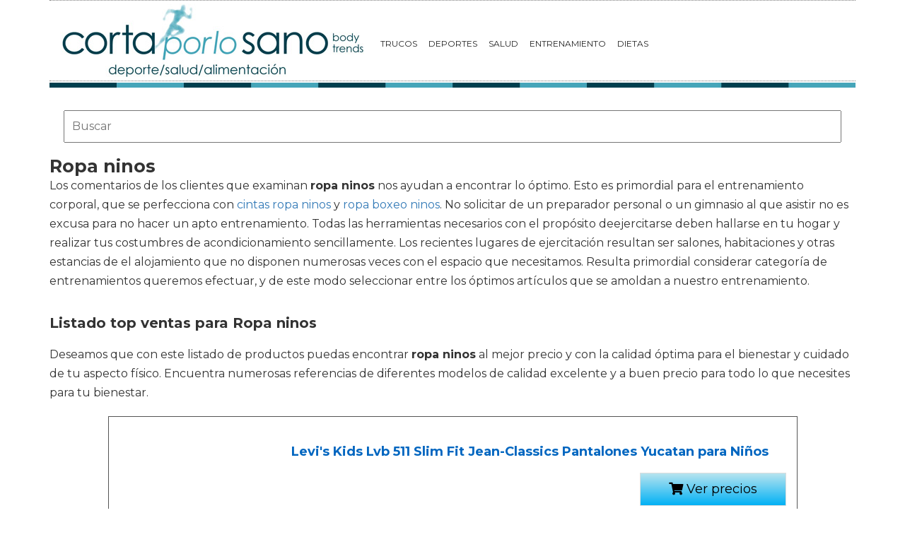

--- FILE ---
content_type: text/html; charset=utf-8
request_url: https://www.cortaporlosano.com/material-deportivo/ropa-ninos/
body_size: 8175
content:
<!DOCTYPE html>
<html lang="es">
<head>
  <link rel="icon" type="image/png" href="/static/img/favicon.ico">
  <meta charset="utf-8">
  <title>Comprar ropa ninos 🥇 【 desde 12.99 € 】 | Cortaporlosano</title>
  <meta name="geo.region" content="">
  <meta name="theme-color" content="#3c3c3c">
  <link href='https://fonts.googleapis.com/css?family=Montserrat:400,700' rel='stylesheet' type='text/css'>
  <link rel="stylesheet" href="https://maxcdn.bootstrapcdn.com/bootstrap/3.3.5/css/bootstrap.min.css" integrity="sha512-dTfge/zgoMYpP7QbHy4gWMEGsbsdZeCXz7irItjcC3sPUFtf0kuFbDz/ixG7ArTxmDjLXDmezHubeNikyKGVyQ==" crossorigin="anonymous">
  <link rel="stylesheet" type="text/css" href="/static/css/base.css?v=4.3">
  <meta content="width=device-width, minimum-scale=1, maximum-scale=1" name="viewport">
  <meta name="format-detection" content="telephone=no">
  <link rel="stylesheet" type="text/css" href="/static/css/anews.css?v=4.3">
  <meta name="Description" content="">
  <meta name="Keywords" content="">
  <script type='application/ld+json'>
  [{"@context":"https://schema.org","@type":"BreadcrumbList","itemListElement":[{"@type":"ListItem","position":1,"name":"🔴 Gente sana","item":"https://www.cortaporlosano.com/"},{"@type":"ListItem","position":2,"name":"🔴 Material deportivo","item":"https://www.cortaporlosano.com/material-deportivo/"},{"@type":"ListItem","position":3,"name":"🔴 Ropa ninos","item":"https://www.cortaporlosano.com/material-deportivo/ropa-ninos/"}]}]
  </script>
  <link rel="manifest" href="/static/manifest.json">
  <script src="https://ajax.googleapis.com/ajax/libs/jquery/3.2.1/jquery.min.js"></script>
</head>
<body>
  <noscript><iframe src="https://www.googletagmanager.com/ns.html?id=GTM-W234BN" height="0" width="0" style="display:none;visibility:hidden"></iframe></noscript>
  <div id="Skin-Antevenio">
    <div class="container">
      <div id="general">
        <div id="header">
          <nav class="navbar navbar-default">
            <div class="container-fluid">
              <div class="logobrand">
                <a class="navbar-brand" href="/"><img loading="lazy" class="imglogo" src="/static/img/cortaporlosano_logo.png" alt="Gente Sana. Cortaporlosano" title="Gente Sana. Cortaporlosano"></a>
              </div>
              <div class="navbar-header">
                <button type="button" class="navbar-toggle collapsed" data-toggle="collapse" data-target="#bs-example-navbar-collapse-1" aria-expanded="false"><span class="sr-only">Toggle navigation</span> <span class="icon-bar"></span> <span class="icon-bar"></span> <span class="icon-bar"></span></button>
              </div>
              <div class="collapse navbar-collapse" id="bs-example-navbar-collapse-1">
                <ul class="nav navbar-nav">
                  <li>
                    <a href="/category/trucos" title="Trucos">Trucos</a>
                  </li>
                  <li>
                    <a href="/category/deportes" title="Deportes">Deportes</a>
                  </li>
                  <li>
                    <a href="/category/salud" title="Salud">Salud</a>
                  </li>
                  <li>
                    <a href="/category/entrenamiento" title="Entrenamiento">Entrenamiento</a>
                  </li>
                  <li>
                    <a href="/category/dietas" title="Dietas">Dietas</a>
                  </li>
                </ul>
              </div>
            </div>
          </nav>
        </div><img loading="lazy" src="/static/img/barra.jpg" class="barra_cab" title="barra head" alt="barra head">
        <div id="content">
          <div class="row">
            <div class="description col-xs-12 col-md-12">
              <form class="navbar-form navbar-left" action="/deporte-search/" method="post" style="width:100%;padding: 20px;">
                <input type='hidden' name='csrfmiddlewaretoken' value='MwUVXVlz8nMTisEjhpFIJjLIalkLsk5tn5bya2InZeGXVlEBwulC9wf6q2tRnfJI'> <input type="text" name="searchbox" class="search-query span2" placeholder="Buscar" maxlength="100" required="" id="id_searchbox" style="width:100%;padding:10px;">
              </form>
              <h1>Ropa ninos</h1>
              <div id="intro">
                <p>Los comentarios de los clientes que examinan <strong>ropa ninos</strong> nos ayudan a encontrar lo óptimo. Esto es primordial para el entrenamiento corporal, que se perfecciona con <a href='/material-deportivo/cintas-ropa-ninos/' title='cintas ropa ninos'>cintas ropa ninos</a> y <a href='/material-deportivo/ropa-boxeo-ninos/' title='ropa boxeo ninos'>ropa boxeo ninos</a>. No solicitar de un preparador personal o un gimnasio al que asistir no es excusa para no hacer un apto entrenamiento. Todas las herramientas necesarios con el propósito deejercitarse deben hallarse en tu hogar y realizar tus costumbres de acondicionamiento sencillamente. Los recientes lugares de ejercitación resultan ser salones, habitaciones y otras estancias de el alojamiento que no disponen numerosas veces con el espacio que necesitamos. Resulta primordial considerar categoría de entrenamientos queremos efectuar, y de este modo seleccionar entre los óptimos artículos que se amoldan a nuestro entrenamiento.</p>
              </div>
              <h2>Listado top ventas para Ropa ninos</h2>
              <div id="listado">
                <p>Deseamos que con este listado de productos puedas encontrar <strong>ropa ninos</strong> al mejor precio y con la calidad óptima para el bienestar y cuidado de tu aspecto físico. Encuentra numerosas referencias de diferentes modelos de calidad excelente y a buen precio para todo lo que necesites para tu bienestar.</p>
              </div>
              <div class="row lalala" lelele="aHR0cHM6Ly93d3cuYW1hem9uLmVzL2RwL0IwN1lDUFQ3Wlk/dGFnPWNvcnRhcG9ybG9zYW5vLTIx">
                <div class="products col-xs-12 col-md-offset-1 col-md-10">
                  <div class="row product">
                    <div class="col-xs-12 col-md-12">
                      <div class="row">
                        <div class="col-xs-12 col-md-3"><img src="/pics/2021/01/20/levis-kids-lvb-511-slim-fit-jean-classics-pantalones-yucatan-para-ninos-83112.jpg" title="Levi&#39;s Kids Lvb 511 Slim Fit Jean-Classics Pantalones Yucatan para Niños" alt="Levi&#39;s Kids Lvb 511 Slim Fit Jean-Classics Pantalones Yucatan para Niños"></div>
                        <div class="col-xs-12 col-md-9">
                          <h3>Levi&#39;s Kids Lvb 511 Slim Fit Jean-Classics Pantalones Yucatan para Niños</h3>
                          <div>
                            <ul></ul>
                          </div>
                          <div style="text-align:right;">
                            <div class="comprar">
                              <i class="fas fa-shopping-cart"></i> Ver precios
                            </div>
                          </div>
                        </div>
                      </div>
                    </div>
                  </div>
                </div>
              </div>
              <div class="row lalala" lelele="aHR0cHM6Ly93d3cuYW1hem9uLmVzL2RwL0IwN0I3RDg0QlE/dGFnPWNvcnRhcG9ybG9zYW5vLTIx">
                <div class="products col-xs-12 col-md-offset-1 col-md-10">
                  <div class="row product">
                    <div class="col-xs-12 col-md-12">
                      <div class="row">
                        <div class="col-xs-12 col-md-3"><img src="/pics/2021/01/20/daclay-zapatos-ninos-deportivo-transpirable-y-transpirable-con-parte-superior-de-cuero-comoda-con-zapatillas-velcro-nina-sneakers-28-eu-negro-83111.jpg" title="Daclay Zapatos niños Deportivo Transpirable y Transpirable con Parte Superior de Cuero cómoda con Zapatillas Velcro niña Sneakers (28 EU, Negro)" alt="Daclay Zapatos niños Deportivo Transpirable y Transpirable con Parte Superior de Cuero cómoda con Zapatillas Velcro niña Sneakers (28 EU, Negro)"></div>
                        <div class="col-xs-12 col-md-9">
                          <h3>Daclay Zapatos niños Deportivo Transpirable y Transpirable con Parte Superior de Cuero cómoda con Zapatillas Velcro niña Sneakers (28 EU, Negro)</h3>
                          <div>
                            <ul>
                              <li>Ligeras, a la moda, elásticas, con función anticolisión, antideslizante y no frotar, son un tipo de zapatos realmente adecuados para caminar, correr, senderismo, escalada, etc. Hay tres colores para tu elección, estos tres colores son populares y a la moda. Deja que las zapatillas sean el regalo del nuevo año de los niños. Zapatos para niños con zapatillas deportivas para niños.</li>
                              <li>Ver el diseño de zapatos, gancho y hebilla, hace que sea fácil y práctico; talón trasero anillo, también práctico para tomar; caña transpirable, anticolisión en la punta redondeada; suela suave y cómoda, también antideslizante. Zapatillas de deporte para niños.</li>
                              <li>Suela antideslizante de goma resistente al desgaste: buena elasticidad, resistencia al roce, flexible y cómoda, ideal para todas las escenas. ~ Zapatillas para niños. Zapatillas de deporte para niños.</li>
                              <li>Empeine especial, simple y joven, muy brillante, la forma de malla absorbe el sudor, puede mantener fresco, adecuado para niños. Zapatillas de deporte para niños.</li>
                              <li>Diseño de letra de moda en la parte superior, zapatillas infantiles a la moda, no importa si son niños o niñas. Zapatillas de deporte para niños.</li>
                            </ul>
                          </div>
                          <div style="text-align:right;">
                            <div class="comprar">
                              <i class="fas fa-shopping-cart"></i> Ver precios
                            </div>
                          </div>
                        </div>
                      </div>
                    </div>
                  </div>
                </div>
              </div>
              <div class="row lalala" lelele="aHR0cHM6Ly93d3cuYW1hem9uLmVzL2RwL0IwODdHRllYQ00/dGFnPWNvcnRhcG9ybG9zYW5vLTIx">
                <div class="products col-xs-12 col-md-offset-1 col-md-10">
                  <div class="row product">
                    <div class="col-xs-12 col-md-12">
                      <div class="row">
                        <div class="col-xs-12 col-md-3"><img src="/pics/2021/01/20/amropi-chandal-ninos-2-piezas-set-sudadera-con-capucha-y-pantalones-deportivo-jogging-adolescentes-conjunto-ropa-amarillo11-12-anos-83110.jpg" title="amropi Chándal Niños 2 Piezas Set Sudadera con Capucha y Pantalones Deportivo Jogging Adolescentes Conjunto Ropa (Amarillo,11-12 años)" alt="amropi Chándal Niños 2 Piezas Set Sudadera con Capucha y Pantalones Deportivo Jogging Adolescentes Conjunto Ropa (Amarillo,11-12 años)"></div>
                        <div class="col-xs-12 col-md-9">
                          <h3>amropi Chándal Niños 2 Piezas Set Sudadera con Capucha y Pantalones Deportivo Jogging Adolescentes Conjunto Ropa (Amarillo,11-12 años)</h3>
                          <div>
                            <ul>
                              <li>Elija el tamaño recomendado:<br>
                              Talla 6-7 Adecuado para niños 5 años;<br>
                              Talla 8-9 Adecuado para niños 6 años;<br>
                              Talla 9-10 Adecuado para niños 7 años;<br>
                              Talla 11-12 Adecuado para niños 8 años;<br>
                              Talla 12-14 Adecuado para niños 9-10 años;<br>
                              Talla 15-16 Adecuado para niños 10-11 años;<br>
                              Talla 16 Adecuado para niños 12-13 años;<br>
                              Talla 17 Adecuado para niños 13-14 años;</li>
                            </ul>
                          </div>
                          <div style="text-align:right;">
                            <div class="comprar">
                              <i class="fas fa-shopping-cart"></i> Ver precios
                            </div>
                          </div>
                        </div>
                      </div>
                    </div>
                  </div>
                </div>
              </div>
              <div class="row lalala" lelele="aHR0cHM6Ly93d3cuYW1hem9uLmVzL2RwL0IwN1lDTVFLUU4/dGFnPWNvcnRhcG9ybG9zYW5vLTIx">
                <div class="products col-xs-12 col-md-offset-1 col-md-10">
                  <div class="row product">
                    <div class="col-xs-12 col-md-12">
                      <div class="row">
                        <div class="col-xs-12 col-md-3"><img src="/pics/2021/01/20/levis-kids-lvb-batwing-screenprint-hoodie-sudadera-dress-blues-para-ninos-83109.jpg" title="Levi&#39;s Kids Lvb Batwing Screenprint Hoodie Sudadera Dress Blues para Niños" alt="Levi&#39;s Kids Lvb Batwing Screenprint Hoodie Sudadera Dress Blues para Niños"></div>
                        <div class="col-xs-12 col-md-9">
                          <h3>Levi&#39;s Kids Lvb Batwing Screenprint Hoodie Sudadera Dress Blues para Niños</h3>
                          <div>
                            <ul>
                              <li>60% algodón, 40% poliéster</li>
                            </ul>
                          </div>
                          <div style="text-align:right;">
                            <div class="comprar">
                              <i class="fas fa-shopping-cart"></i> Ver precios
                            </div>
                          </div>
                        </div>
                      </div>
                    </div>
                  </div>
                </div>
              </div>
              <div class="row lalala" lelele="aHR0cHM6Ly93d3cuYW1hem9uLmVzL2RwL0IwMDBSVTdHNlk/dGFnPWNvcnRhcG9ybG9zYW5vLTIx">
                <div class="products col-xs-12 col-md-offset-1 col-md-10">
                  <div class="row product">
                    <div class="col-xs-12 col-md-12">
                      <div class="row">
                        <div class="col-xs-12 col-md-3"><img src="/pics/2021/01/20/playshoes-regenlatzhose-pantalones-para-ninos-azul-marino-2-3-anos98-cm-83108.jpg" title="Playshoes Regenlatzhose, Pantalones para Niños, Azul (Marino), 2-3 años/98 cm" alt="Playshoes Regenlatzhose, Pantalones para Niños, Azul (Marino), 2-3 años/98 cm"></div>
                        <div class="col-xs-12 col-md-9">
                          <h3>Playshoes Regenlatzhose, Pantalones para Niños, Azul (Marino), 2-3 años/98 cm</h3>
                          <div>
                            <ul>
                              <li>Con estos sofisticados pantalones impermeables, jugar y corretear incluso con el mal tiempo será toda una diversión. Ofrecen una perfecta protección contra la lluvia, ya que las costuras selladas y el material impermeable evitan la entrada del agua. Gracias a los botones a presión que se incluyen en las partes derecha e izquierda de la cintura, y a los tirantes ajustables en altura con cierre de clic, estos cubrepantalones con tirantes pueden regularse a medida que crece el niño.</li>
                              <li>Gracias a su diseño, este pantalón impermeable para el aire libre resulta ideal para combinarse debajo con otras prendas calentitas en los días fríos. Los detalles reflectantes que se incluyen en esta prenda impermeable garantizan también la buena visibilidad de tu hijo desde lejos. El ligero material de esta prenda impermeable sigue ofreciendo una agradable sensación de suavidad incluso en los días fríos y proporciona la máxima comodidad al llevarla puesta.</li>
                              <li>Gracias a la columna de agua de 5000&nbsp;mm y a las costuras selladas, estos sofisticados pantalones infantiles son impermeables y resistentes al viento. Estos pantalones se mantendrán perfectamente secos incluso con lluvia intensa. Para un ajuste perfecto en las botas de goma, los pantalones incluyen además un estribo elástico que se puede quitar a través de un botón.</li>
                              <li>Con la marca «Textiles de calidad» y la certificación de la normativa alemana Oeko-Tex Standard 100 de Clase 1, que garantiza que no hay presencia de sustancias nocivas (n.º de prueba: 12.0.05235).</li>
                            </ul>
                          </div>
                          <div style="text-align:right;">
                            <div class="comprar">
                              <i class="fas fa-shopping-cart"></i> Ver precios
                            </div>
                          </div>
                        </div>
                      </div>
                    </div>
                  </div>
                </div>
              </div>
              <div class="row lalala" lelele="aHR0cHM6Ly93d3cuYW1hem9uLmVzL2RwL0IwN1FXQ0pIQlM/dGFnPWNvcnRhcG9ybG9zYW5vLTIx">
                <div class="products col-xs-12 col-md-offset-1 col-md-10">
                  <div class="row product">
                    <div class="col-xs-12 col-md-12">
                      <div class="row">
                        <div class="col-xs-12 col-md-3"><img src="/pics/2021/01/20/balala-perchas-para-ropa-bebes-perchas-de-plastico-para-ropa-duradera-percha-multiple-antideslizantes-perchas-para-ropa-de-ninos-30pcs-69543.jpg" title="Balala Perchas para Ropa Bebés, Perchas de Plastico para Ropa Duradera, Percha Multiple antideslizantes, Perchas para Ropa de Niños 30Pcs" alt="Balala Perchas para Ropa Bebés, Perchas de Plastico para Ropa Duradera, Percha Multiple antideslizantes, Perchas para Ropa de Niños 30Pcs"></div>
                        <div class="col-xs-12 col-md-9">
                          <h3>Balala Perchas para Ropa Bebés, Perchas de Plastico para Ropa Duradera, Percha Multiple antideslizantes, Perchas para Ropa de Niños 30Pcs</h3>
                          <div>
                            <ul>
                              <li>☀️30 unidades perchas ropa: 6 morado / 6 verde / 6 blanco / 6 naranja / 6 rosa</li>
                              <li>☀️Material ecológico perchas bebe: Plástico ABS de alta calidad, sin agente fluorescente, seguro y ecológico, sin dañar la ropa del bebé.</li>
                              <li>☀️Tamaño de cada gancho perchas infantiles - 29x 17 cm, adecuado para la ropa de los niños</li>
                              <li>☀️Antideslizante perchas: Las muescas ensanchadas en los dos extremos para colgar las tiras de ropa, ropa interior, pantalones con tirantes. La barra horizontal con vetas es muy práctica para evitar que se resbale.</li>
                              <li>☀️Muy versátiles: perfectas para baberos, calcetines, pantalones de bebés, camisetas, abrigos, jerseys, vestidos, tops.</li>
                            </ul>
                          </div>
                          <div style="text-align:right;">
                            <div class="comprar">
                              <i class="fas fa-shopping-cart"></i> Ver precios
                            </div>
                          </div>
                        </div>
                      </div>
                    </div>
                  </div>
                </div>
              </div>
              <div class="row lalala" lelele="aHR0cHM6Ly93d3cuYW1hem9uLmVzL2RwL0IwN0c3OEhGV0I/dGFnPWNvcnRhcG9ybG9zYW5vLTIx">
                <div class="products col-xs-12 col-md-offset-1 col-md-10">
                  <div class="row product">
                    <div class="col-xs-12 col-md-12">
                      <div class="row">
                        <div class="col-xs-12 col-md-3"><img src="/pics/2021/01/19/tommy-hilfiger-t-camiseta-basica-de-manga-corta-negro-meteorite-164-talla-del-fabricante-14-15-para-ninos-30465.jpg" title="Tommy Hilfiger T Camiseta Básica de Manga Corta, Negro (Meteorite), 164 (Talla del Fabricante: 14-15) para Niños" alt="Tommy Hilfiger T Camiseta Básica de Manga Corta, Negro (Meteorite), 164 (Talla del Fabricante: 14-15) para Niños"></div>
                        <div class="col-xs-12 col-md-9">
                          <h3>Tommy Hilfiger T Camiseta Básica de Manga Corta, Negro (Meteorite), 164 (Talla del Fabricante: 14-15) para Niños</h3>
                          <div>
                            <ul>
                              <li>Camiseta básica de Tommy Hilfiger</li>
                              <li>Logo de la marca bordado en el pecho</li>
                              <li>Adecuada para completar cualquier atuendo</li>
                            </ul>
                          </div>
                          <div style="text-align:right;">
                            <div class="comprar">
                              <i class="fas fa-shopping-cart"></i> Ver precios
                            </div>
                          </div>
                        </div>
                      </div>
                    </div>
                  </div>
                </div>
              </div>
              <div class="row lalala" lelele="aHR0cHM6Ly93d3cuYW1hem9uLmVzL2RwL0IwN0w5RlBTUlc/dGFnPWNvcnRhcG9ybG9zYW5vLTIx">
                <div class="products col-xs-12 col-md-offset-1 col-md-10">
                  <div class="row product">
                    <div class="col-xs-12 col-md-12">
                      <div class="row">
                        <div class="col-xs-12 col-md-3"><img src="/pics/2021/01/19/fortnite-sudaderas-de-nino-ropa-videojuegos-ninos-9-10-anos-negro-21680.jpg" title="Fortnite, Sudaderas de Niño Ropa Videojuegos Niños (9-10 años) , Negro" alt="Fortnite, Sudaderas de Niño Ropa Videojuegos Niños (9-10 años) , Negro"></div>
                        <div class="col-xs-12 col-md-9">
                          <h3>Fortnite, Sudaderas de Niño Ropa Videojuegos Niños (9-10 años) , Negro</h3>
                          <div>
                            <ul>
                              <li>LA ÚNICA SUDADERA QUE NECESITAS: ¿Es fanático de Fortnite? ¿Estás buscando algo único para este invierno? Entonces tenemos la solución perfecta para ti que combina los dos. Elige nuestras sudadera de Fortnite y serás la star de la fiesta</li>
                              <li>MUCHOS TAMAÑOS DISPONIBLES: Nuestra sudadera de Fortnite para niño es disponibles en una gran variedad de tamaños, de 7 a 14 años</li>
                              <li>MERCHANDISE OFICIAL: Usamos solo tela de alta calidad para nuestras sudaderas Fortnite para niño, ya que solo deseamos lo mejor para nuestros clientes, y de presentarte un producto que te hará feliz y te mantendrá abrigado durante los meses de invierno</li>
                              <li>EDICIÓN LIMITADA: Tenemos un stock muy limitado de nuestras sudaderas de Fortnite, así que compre la suya ahora antes que va a terminar</li>
                            </ul>
                          </div>
                          <div style="text-align:right;">
                            <div class="comprar">
                              <i class="fas fa-shopping-cart"></i> Ver precios
                            </div>
                          </div>
                        </div>
                      </div>
                    </div>
                  </div>
                </div>
              </div>
              <div class="row lalala" lelele="aHR0cHM6Ly93d3cuYW1hem9uLmVzL2RwL0IwOE1GVDdNNlg/dGFnPWNvcnRhcG9ybG9zYW5vLTIx">
                <div class="products col-xs-12 col-md-offset-1 col-md-10">
                  <div class="row product">
                    <div class="col-xs-12 col-md-12">
                      <div class="row">
                        <div class="col-xs-12 col-md-3"><img src="/pics/2021/01/19/geographical-norway-sudadera-gymclass-de-nino-y-nina-unisex-azul-marino-talla-14-19543.jpg" title="Geographical Norway Sudadera GYMCLASS DE NIÑO Y NIÑA Unisex Azul Marino Talla 14" alt="Geographical Norway Sudadera GYMCLASS DE NIÑO Y NIÑA Unisex Azul Marino Talla 14"></div>
                        <div class="col-xs-12 col-md-9">
                          <h3>Geographical Norway Sudadera GYMCLASS DE NIÑO Y NIÑA Unisex Azul Marino Talla 14</h3>
                          <div>
                            <ul>
                              <li>Con capucha</li>
                              <li>Media cremallera</li>
                              <li>Cordones ajustables</li>
                              <li>Bolsillo</li>
                              <li>Logotipo de la marca en la zona central delantera</li>
                            </ul>
                          </div>
                          <div style="text-align:right;">
                            <div class="comprar">
                              <i class="fas fa-shopping-cart"></i> Ver precios
                            </div>
                          </div>
                        </div>
                      </div>
                    </div>
                  </div>
                </div>
              </div>
              <div class="row lalala" lelele="aHR0cHM6Ly93d3cuYW1hem9uLmVzL2RwL0IwN1RCSzU0S1I/dGFnPWNvcnRhcG9ybG9zYW5vLTIx">
                <div class="products col-xs-12 col-md-offset-1 col-md-10">
                  <div class="row product">
                    <div class="col-xs-12 col-md-12">
                      <div class="row">
                        <div class="col-xs-12 col-md-3"><img src="/pics/2021/01/19/zhaojiexiaodian-chicos-unisex-impresion-3d-pullover-nino-jogging-sudaderas-sudaderas-chandal-ropa-deportiva-jumper-hip-hop-streetwear-tops-con-capucha-12574.jpg" title="zhaojiexiaodian Chicos Unisex Impresión 3D Pullover Niño Jogging Sudaderas Sudaderas Chándal Ropa Deportiva Jumper Hip Hop Streetwear Tops con Capucha" alt="zhaojiexiaodian Chicos Unisex Impresión 3D Pullover Niño Jogging Sudaderas Sudaderas Chándal Ropa Deportiva Jumper Hip Hop Streetwear Tops con Capucha"></div>
                        <div class="col-xs-12 col-md-9">
                          <h3>zhaojiexiaodian Chicos Unisex Impresión 3D Pullover Niño Jogging Sudaderas Sudaderas Chándal Ropa Deportiva Jumper Hip Hop Streetwear Tops con Capucha</h3>
                          <div>
                            <ul>
                              <li>Material: Algodón, poliéster y spandex.</li>
                              <li>Cuello redondo, manga larga, increíble con un elegante diseño Hip Pop, súper look de moda.</li>
                              <li>Mezcla de algodón</li>
                              <li>Bonito regalo para regalo de cumpleaños o regalo de Navidad para tus hijos.</li>
                              <li>Ideal para el uso diario, informal, deportivo, vacaciones, descanso y senderismo.</li>
                            </ul>
                          </div>
                          <div style="text-align:right;">
                            <div class="comprar">
                              <i class="fas fa-shopping-cart"></i> Ver precios
                            </div>
                          </div>
                        </div>
                      </div>
                    </div>
                  </div>
                </div>
              </div>
              <h2>Imágenes de Ropa ninos</h2>
              <div id="galeria">
                <p>Tienes aquí una serie de fotografías de <strong>ropa ninos</strong> para que te formes una idea y puedas elegir entre todos los modelos de material deportivo. Pincha con el ratón en en una de las fotos para ver la ficha íntegra del artículo y su valor.</p>
              </div>
              <div class="row">
                <div class="products col-xs-12 col-md-offset-1 col-md-10">
                  <div class="row product">
                    <div class="col-xs-6 col-md-3 lalala" lelele="aHR0cHM6Ly93d3cuYW1hem9uLmVzL2RwL0IwN1lDUFQ3Wlk/dGFnPWNvcnRhcG9ybG9zYW5vLTIx"><img src="/pics/2021/01/20/levis-kids-lvb-511-slim-fit-jean-classics-pantalones-yucatan-para-ninos-83112-2.jpg" title="Levi&#39;s Kids Lvb 511 Slim Fit Jean-Classics Pantalones Yucatan para Niños" alt="Levi&#39;s Kids Lvb 511 Slim Fit Jean-Classics Pantalones Yucatan para Niños"></div>
                    <div class="col-xs-6 col-md-3 lalala" lelele="aHR0cHM6Ly93d3cuYW1hem9uLmVzL2RwL0IwN1lDUFQ3Wlk/dGFnPWNvcnRhcG9ybG9zYW5vLTIx"><img src="/pics/2021/01/20/levis-kids-lvb-511-slim-fit-jean-classics-pantalones-yucatan-para-ninos-83112-3.jpg" title="Levi&#39;s Kids Lvb 511 Slim Fit Jean-Classics Pantalones Yucatan para Niños" alt="Levi&#39;s Kids Lvb 511 Slim Fit Jean-Classics Pantalones Yucatan para Niños"></div>
                    <div class="col-xs-6 col-md-3 lalala" lelele="aHR0cHM6Ly93d3cuYW1hem9uLmVzL2RwL0IwN1lDUFQ3Wlk/dGFnPWNvcnRhcG9ybG9zYW5vLTIx"><img src="/pics/2021/01/20/levis-kids-lvb-511-slim-fit-jean-classics-pantalones-yucatan-para-ninos-83112-4.jpg" title="Levi&#39;s Kids Lvb 511 Slim Fit Jean-Classics Pantalones Yucatan para Niños" alt="Levi&#39;s Kids Lvb 511 Slim Fit Jean-Classics Pantalones Yucatan para Niños"></div>
                  </div>
                </div>
              </div>
              <div class="row">
                <div class="products col-xs-12 col-md-offset-1 col-md-10">
                  <div class="row product">
                    <div class="col-xs-6 col-md-3 lalala" lelele="aHR0cHM6Ly93d3cuYW1hem9uLmVzL2RwL0IwN0I3RDg0QlE/dGFnPWNvcnRhcG9ybG9zYW5vLTIx"><img src="/pics/2021/01/20/daclay-zapatos-ninos-deportivo-transpirable-y-transpirable-con-parte-superior-de-cuero-comoda-con-zapatillas-velcro-nina-sneakers-28-eu-negro-83111-2.jpg" title="Daclay Zapatos niños Deportivo Transpirable y Transpirable con Parte Superior de Cuero cómoda con Zapatillas Velcro niña Sneakers (28 EU, Negro)" alt="Daclay Zapatos niños Deportivo Transpirable y Transpirable con Parte Superior de Cuero cómoda con Zapatillas Velcro niña Sneakers (28 EU, Negro)"></div>
                    <div class="col-xs-6 col-md-3 lalala" lelele="aHR0cHM6Ly93d3cuYW1hem9uLmVzL2RwL0IwN0I3RDg0QlE/dGFnPWNvcnRhcG9ybG9zYW5vLTIx"><img src="/pics/2021/01/20/daclay-zapatos-ninos-deportivo-transpirable-y-transpirable-con-parte-superior-de-cuero-comoda-con-zapatillas-velcro-nina-sneakers-28-eu-negro-83111-3.jpg" title="Daclay Zapatos niños Deportivo Transpirable y Transpirable con Parte Superior de Cuero cómoda con Zapatillas Velcro niña Sneakers (28 EU, Negro)" alt="Daclay Zapatos niños Deportivo Transpirable y Transpirable con Parte Superior de Cuero cómoda con Zapatillas Velcro niña Sneakers (28 EU, Negro)"></div>
                    <div class="col-xs-6 col-md-3 lalala" lelele="aHR0cHM6Ly93d3cuYW1hem9uLmVzL2RwL0IwN0I3RDg0QlE/dGFnPWNvcnRhcG9ybG9zYW5vLTIx"><img src="/pics/2021/01/20/daclay-zapatos-ninos-deportivo-transpirable-y-transpirable-con-parte-superior-de-cuero-comoda-con-zapatillas-velcro-nina-sneakers-28-eu-negro-83111-4.jpg" title="Daclay Zapatos niños Deportivo Transpirable y Transpirable con Parte Superior de Cuero cómoda con Zapatillas Velcro niña Sneakers (28 EU, Negro)" alt="Daclay Zapatos niños Deportivo Transpirable y Transpirable con Parte Superior de Cuero cómoda con Zapatillas Velcro niña Sneakers (28 EU, Negro)"></div>
                    <div class="col-xs-6 col-md-3 lalala" lelele="aHR0cHM6Ly93d3cuYW1hem9uLmVzL2RwL0IwN0I3RDg0QlE/dGFnPWNvcnRhcG9ybG9zYW5vLTIx"><img src="/pics/2021/01/20/daclay-zapatos-ninos-deportivo-transpirable-y-transpirable-con-parte-superior-de-cuero-comoda-con-zapatillas-velcro-nina-sneakers-28-eu-negro-5.jpg" title="Daclay Zapatos niños Deportivo Transpirable y Transpirable con Parte Superior de Cuero cómoda con Zapatillas Velcro niña Sneakers (28 EU, Negro)" alt="Daclay Zapatos niños Deportivo Transpirable y Transpirable con Parte Superior de Cuero cómoda con Zapatillas Velcro niña Sneakers (28 EU, Negro)"></div>
                  </div>
                </div>
              </div>
              <div class="row">
                <div class="products col-xs-12 col-md-offset-1 col-md-10">
                  <div class="row product">
                    <div class="col-xs-6 col-md-3 lalala" lelele="aHR0cHM6Ly93d3cuYW1hem9uLmVzL2RwL0IwODdHRllYQ00/dGFnPWNvcnRhcG9ybG9zYW5vLTIx"><img src="/pics/2021/01/20/amropi-chandal-ninos-2-piezas-set-sudadera-con-capucha-y-pantalones-deportivo-jogging-adolescentes-conjunto-ropa-amarillo11-12-anos-83110-2.jpg" title="amropi Chándal Niños 2 Piezas Set Sudadera con Capucha y Pantalones Deportivo Jogging Adolescentes Conjunto Ropa (Amarillo,11-12 años)" alt="amropi Chándal Niños 2 Piezas Set Sudadera con Capucha y Pantalones Deportivo Jogging Adolescentes Conjunto Ropa (Amarillo,11-12 años)"></div>
                    <div class="col-xs-6 col-md-3 lalala" lelele="aHR0cHM6Ly93d3cuYW1hem9uLmVzL2RwL0IwODdHRllYQ00/dGFnPWNvcnRhcG9ybG9zYW5vLTIx"><img src="/pics/2021/01/20/amropi-chandal-ninos-2-piezas-set-sudadera-con-capucha-y-pantalones-deportivo-jogging-adolescentes-conjunto-ropa-amarillo11-12-anos-83110-3.jpg" title="amropi Chándal Niños 2 Piezas Set Sudadera con Capucha y Pantalones Deportivo Jogging Adolescentes Conjunto Ropa (Amarillo,11-12 años)" alt="amropi Chándal Niños 2 Piezas Set Sudadera con Capucha y Pantalones Deportivo Jogging Adolescentes Conjunto Ropa (Amarillo,11-12 años)"></div>
                    <div class="col-xs-6 col-md-3 lalala" lelele="aHR0cHM6Ly93d3cuYW1hem9uLmVzL2RwL0IwODdHRllYQ00/dGFnPWNvcnRhcG9ybG9zYW5vLTIx"><img src="/pics/2021/01/20/amropi-chandal-ninos-2-piezas-set-sudadera-con-capucha-y-pantalones-deportivo-jogging-adolescentes-conjunto-ropa-amarillo11-12-anos-83110-4.jpg" title="amropi Chándal Niños 2 Piezas Set Sudadera con Capucha y Pantalones Deportivo Jogging Adolescentes Conjunto Ropa (Amarillo,11-12 años)" alt="amropi Chándal Niños 2 Piezas Set Sudadera con Capucha y Pantalones Deportivo Jogging Adolescentes Conjunto Ropa (Amarillo,11-12 años)"></div>
                    <div class="col-xs-6 col-md-3 lalala" lelele="aHR0cHM6Ly93d3cuYW1hem9uLmVzL2RwL0IwODdHRllYQ00/dGFnPWNvcnRhcG9ybG9zYW5vLTIx"><img src="/pics/2021/01/20/amropi-chandal-ninos-2-piezas-set-sudadera-con-capucha-y-pantalones-deportivo-jogging-adolescentes-conjunto-ropa-amarillo11-12-anos-5.jpg" title="amropi Chándal Niños 2 Piezas Set Sudadera con Capucha y Pantalones Deportivo Jogging Adolescentes Conjunto Ropa (Amarillo,11-12 años)" alt="amropi Chándal Niños 2 Piezas Set Sudadera con Capucha y Pantalones Deportivo Jogging Adolescentes Conjunto Ropa (Amarillo,11-12 años)"></div>
                  </div>
                </div>
              </div>
              <div class="row">
                <div class="products col-xs-12 col-md-offset-1 col-md-10">
                  <div class="row product">
                    <div class="col-xs-6 col-md-3 lalala" lelele="aHR0cHM6Ly93d3cuYW1hem9uLmVzL2RwL0IwN1lDTVFLUU4/dGFnPWNvcnRhcG9ybG9zYW5vLTIx"><img src="/pics/2021/01/20/levis-kids-lvb-batwing-screenprint-hoodie-sudadera-dress-blues-para-ninos-83109-2.jpg" title="Levi&#39;s Kids Lvb Batwing Screenprint Hoodie Sudadera Dress Blues para Niños" alt="Levi&#39;s Kids Lvb Batwing Screenprint Hoodie Sudadera Dress Blues para Niños"></div>
                    <div class="col-xs-6 col-md-3 lalala" lelele="aHR0cHM6Ly93d3cuYW1hem9uLmVzL2RwL0IwN1lDTVFLUU4/dGFnPWNvcnRhcG9ybG9zYW5vLTIx"><img src="/pics/2021/01/20/levis-kids-lvb-batwing-screenprint-hoodie-sudadera-dress-blues-para-ninos-83109-3.jpg" title="Levi&#39;s Kids Lvb Batwing Screenprint Hoodie Sudadera Dress Blues para Niños" alt="Levi&#39;s Kids Lvb Batwing Screenprint Hoodie Sudadera Dress Blues para Niños"></div>
                    <div class="col-xs-6 col-md-3 lalala" lelele="aHR0cHM6Ly93d3cuYW1hem9uLmVzL2RwL0IwN1lDTVFLUU4/dGFnPWNvcnRhcG9ybG9zYW5vLTIx"><img src="/pics/2021/01/20/levis-kids-lvb-batwing-screenprint-hoodie-sudadera-dress-blues-para-ninos-83109-4.jpg" title="Levi&#39;s Kids Lvb Batwing Screenprint Hoodie Sudadera Dress Blues para Niños" alt="Levi&#39;s Kids Lvb Batwing Screenprint Hoodie Sudadera Dress Blues para Niños"></div>
                    <div class="col-xs-6 col-md-3 lalala" lelele="aHR0cHM6Ly93d3cuYW1hem9uLmVzL2RwL0IwN1lDTVFLUU4/dGFnPWNvcnRhcG9ybG9zYW5vLTIx"><img src="/pics/2021/01/20/levis-kids-lvb-batwing-screenprint-hoodie-sudadera-dress-blues-para-ninos-5.jpg" title="Levi&#39;s Kids Lvb Batwing Screenprint Hoodie Sudadera Dress Blues para Niños" alt="Levi&#39;s Kids Lvb Batwing Screenprint Hoodie Sudadera Dress Blues para Niños"></div>
                  </div>
                </div>
              </div>
              <div class="row">
                <div class="products col-xs-12 col-md-offset-1 col-md-10">
                  <div class="row product">
                    <div class="col-xs-6 col-md-3 lalala" lelele="aHR0cHM6Ly93d3cuYW1hem9uLmVzL2RwL0IwMDBSVTdHNlk/dGFnPWNvcnRhcG9ybG9zYW5vLTIx"><img src="/pics/2021/01/20/playshoes-regenlatzhose-pantalones-para-ninos-azul-marino-2-3-anos98-cm-83108-2.jpg" title="Playshoes Regenlatzhose, Pantalones para Niños, Azul (Marino), 2-3 años/98 cm" alt="Playshoes Regenlatzhose, Pantalones para Niños, Azul (Marino), 2-3 años/98 cm"></div>
                    <div class="col-xs-6 col-md-3 lalala" lelele="aHR0cHM6Ly93d3cuYW1hem9uLmVzL2RwL0IwMDBSVTdHNlk/dGFnPWNvcnRhcG9ybG9zYW5vLTIx"><img src="/pics/2021/01/20/playshoes-regenlatzhose-pantalones-para-ninos-azul-marino-2-3-anos98-cm-83108-3.jpg" title="Playshoes Regenlatzhose, Pantalones para Niños, Azul (Marino), 2-3 años/98 cm" alt="Playshoes Regenlatzhose, Pantalones para Niños, Azul (Marino), 2-3 años/98 cm"></div>
                    <div class="col-xs-6 col-md-3 lalala" lelele="aHR0cHM6Ly93d3cuYW1hem9uLmVzL2RwL0IwMDBSVTdHNlk/dGFnPWNvcnRhcG9ybG9zYW5vLTIx"><img src="/pics/2021/01/20/playshoes-regenlatzhose-pantalones-para-ninos-azul-marino-2-3-anos98-cm-83108-4.jpg" title="Playshoes Regenlatzhose, Pantalones para Niños, Azul (Marino), 2-3 años/98 cm" alt="Playshoes Regenlatzhose, Pantalones para Niños, Azul (Marino), 2-3 años/98 cm"></div>
                    <div class="col-xs-6 col-md-3 lalala" lelele="aHR0cHM6Ly93d3cuYW1hem9uLmVzL2RwL0IwMDBSVTdHNlk/dGFnPWNvcnRhcG9ybG9zYW5vLTIx"><img src="/pics/2021/01/20/playshoes-regenlatzhose-pantalones-para-ninos-azul-marino-2-3-anos98-cm-5.jpg" title="Playshoes Regenlatzhose, Pantalones para Niños, Azul (Marino), 2-3 años/98 cm" alt="Playshoes Regenlatzhose, Pantalones para Niños, Azul (Marino), 2-3 años/98 cm"></div>
                  </div>
                </div>
              </div>
              <div class="row">
                <div class="products col-xs-12 col-md-offset-1 col-md-10">
                  <div class="row product">
                    <div class="col-xs-6 col-md-3 lalala" lelele="aHR0cHM6Ly93d3cuYW1hem9uLmVzL2RwL0IwN1FXQ0pIQlM/dGFnPWNvcnRhcG9ybG9zYW5vLTIx"><img src="/pics/2021/01/20/balala-perchas-para-ropa-bebes-perchas-de-plastico-para-ropa-duradera-percha-multiple-antideslizantes-perchas-para-ropa-de-ninos-30pcs-69543-2.jpg" title="Balala Perchas para Ropa Bebés, Perchas de Plastico para Ropa Duradera, Percha Multiple antideslizantes, Perchas para Ropa de Niños 30Pcs" alt="Balala Perchas para Ropa Bebés, Perchas de Plastico para Ropa Duradera, Percha Multiple antideslizantes, Perchas para Ropa de Niños 30Pcs"></div>
                    <div class="col-xs-6 col-md-3 lalala" lelele="aHR0cHM6Ly93d3cuYW1hem9uLmVzL2RwL0IwN1FXQ0pIQlM/dGFnPWNvcnRhcG9ybG9zYW5vLTIx"><img src="/pics/2021/01/20/balala-perchas-para-ropa-bebes-perchas-de-plastico-para-ropa-duradera-percha-multiple-antideslizantes-perchas-para-ropa-de-ninos-30pcs-69543-3.jpg" title="Balala Perchas para Ropa Bebés, Perchas de Plastico para Ropa Duradera, Percha Multiple antideslizantes, Perchas para Ropa de Niños 30Pcs" alt="Balala Perchas para Ropa Bebés, Perchas de Plastico para Ropa Duradera, Percha Multiple antideslizantes, Perchas para Ropa de Niños 30Pcs"></div>
                    <div class="col-xs-6 col-md-3 lalala" lelele="aHR0cHM6Ly93d3cuYW1hem9uLmVzL2RwL0IwN1FXQ0pIQlM/dGFnPWNvcnRhcG9ybG9zYW5vLTIx"><img src="/pics/2021/01/20/balala-perchas-para-ropa-bebes-perchas-de-plastico-para-ropa-duradera-percha-multiple-antideslizantes-perchas-para-ropa-de-ninos-30pcs-69543-4.jpg" title="Balala Perchas para Ropa Bebés, Perchas de Plastico para Ropa Duradera, Percha Multiple antideslizantes, Perchas para Ropa de Niños 30Pcs" alt="Balala Perchas para Ropa Bebés, Perchas de Plastico para Ropa Duradera, Percha Multiple antideslizantes, Perchas para Ropa de Niños 30Pcs"></div>
                    <div class="col-xs-6 col-md-3 lalala" lelele="aHR0cHM6Ly93d3cuYW1hem9uLmVzL2RwL0IwN1FXQ0pIQlM/dGFnPWNvcnRhcG9ybG9zYW5vLTIx"><img src="/pics/2021/01/20/balala-perchas-para-ropa-bebes-perchas-de-plastico-para-ropa-duradera-percha-multiple-antideslizantes-perchas-para-ropa-de-ninos-30pcs-5.jpg" title="Balala Perchas para Ropa Bebés, Perchas de Plastico para Ropa Duradera, Percha Multiple antideslizantes, Perchas para Ropa de Niños 30Pcs" alt="Balala Perchas para Ropa Bebés, Perchas de Plastico para Ropa Duradera, Percha Multiple antideslizantes, Perchas para Ropa de Niños 30Pcs"></div>
                  </div>
                </div>
              </div>
              <div class="row">
                <div class="products col-xs-12 col-md-offset-1 col-md-10">
                  <div class="row product">
                    <div class="col-xs-6 col-md-3 lalala" lelele="aHR0cHM6Ly93d3cuYW1hem9uLmVzL2RwL0IwN0c3OEhGV0I/dGFnPWNvcnRhcG9ybG9zYW5vLTIx"><img src="/pics/2021/01/19/tommy-hilfiger-t-camiseta-basica-de-manga-corta-negro-meteorite-164-talla-del-fabricante-14-15-para-ninos-30465-2.jpg" title="Tommy Hilfiger T Camiseta Básica de Manga Corta, Negro (Meteorite), 164 (Talla del Fabricante: 14-15) para Niños" alt="Tommy Hilfiger T Camiseta Básica de Manga Corta, Negro (Meteorite), 164 (Talla del Fabricante: 14-15) para Niños"></div>
                  </div>
                </div>
              </div>
              <div class="row">
                <div class="products col-xs-12 col-md-offset-1 col-md-10">
                  <div class="row product">
                    <div class="col-xs-6 col-md-3 lalala" lelele="aHR0cHM6Ly93d3cuYW1hem9uLmVzL2RwL0IwN0w5RlBTUlc/dGFnPWNvcnRhcG9ybG9zYW5vLTIx"><img src="/pics/2021/01/19/fortnite-sudaderas-de-nino-ropa-videojuegos-ninos-9-10-anos-negro-21680-2.jpg" title="Fortnite, Sudaderas de Niño Ropa Videojuegos Niños (9-10 años) , Negro" alt="Fortnite, Sudaderas de Niño Ropa Videojuegos Niños (9-10 años) , Negro"></div>
                    <div class="col-xs-6 col-md-3 lalala" lelele="aHR0cHM6Ly93d3cuYW1hem9uLmVzL2RwL0IwN0w5RlBTUlc/dGFnPWNvcnRhcG9ybG9zYW5vLTIx"><img src="/pics/2021/01/19/fortnite-sudaderas-de-nino-ropa-videojuegos-ninos-9-10-anos-negro-21680-3.jpg" title="Fortnite, Sudaderas de Niño Ropa Videojuegos Niños (9-10 años) , Negro" alt="Fortnite, Sudaderas de Niño Ropa Videojuegos Niños (9-10 años) , Negro"></div>
                    <div class="col-xs-6 col-md-3 lalala" lelele="aHR0cHM6Ly93d3cuYW1hem9uLmVzL2RwL0IwN0w5RlBTUlc/dGFnPWNvcnRhcG9ybG9zYW5vLTIx"><img src="/pics/2021/01/19/fortnite-sudaderas-de-nino-ropa-videojuegos-ninos-9-10-anos-negro-21680-4.jpg" title="Fortnite, Sudaderas de Niño Ropa Videojuegos Niños (9-10 años) , Negro" alt="Fortnite, Sudaderas de Niño Ropa Videojuegos Niños (9-10 años) , Negro"></div>
                    <div class="col-xs-6 col-md-3 lalala" lelele="aHR0cHM6Ly93d3cuYW1hem9uLmVzL2RwL0IwN0w5RlBTUlc/dGFnPWNvcnRhcG9ybG9zYW5vLTIx"><img src="/pics/2021/01/19/fortnite-sudaderas-de-nino-ropa-videojuegos-ninos-9-10-anos-negro-5.jpg" title="Fortnite, Sudaderas de Niño Ropa Videojuegos Niños (9-10 años) , Negro" alt="Fortnite, Sudaderas de Niño Ropa Videojuegos Niños (9-10 años) , Negro"></div>
                  </div>
                </div>
              </div>
              <div class="row">
                <div class="products col-xs-12 col-md-offset-1 col-md-10">
                  <div class="row product">
                    <div class="col-xs-6 col-md-3 lalala" lelele="aHR0cHM6Ly93d3cuYW1hem9uLmVzL2RwL0IwOE1GVDdNNlg/dGFnPWNvcnRhcG9ybG9zYW5vLTIx"><img src="/pics/2021/01/19/geographical-norway-sudadera-gymclass-de-nino-y-nina-unisex-azul-marino-talla-14-19543-2.jpg" title="Geographical Norway Sudadera GYMCLASS DE NIÑO Y NIÑA Unisex Azul Marino Talla 14" alt="Geographical Norway Sudadera GYMCLASS DE NIÑO Y NIÑA Unisex Azul Marino Talla 14"></div>
                    <div class="col-xs-6 col-md-3 lalala" lelele="aHR0cHM6Ly93d3cuYW1hem9uLmVzL2RwL0IwOE1GVDdNNlg/dGFnPWNvcnRhcG9ybG9zYW5vLTIx"><img src="/pics/2021/01/19/geographical-norway-sudadera-gymclass-de-nino-y-nina-unisex-azul-marino-talla-14-19543-3.jpg" title="Geographical Norway Sudadera GYMCLASS DE NIÑO Y NIÑA Unisex Azul Marino Talla 14" alt="Geographical Norway Sudadera GYMCLASS DE NIÑO Y NIÑA Unisex Azul Marino Talla 14"></div>
                  </div>
                </div>
              </div>
              <div class="row">
                <div class="products col-xs-12 col-md-offset-1 col-md-10">
                  <div class="row product">
                    <div class="col-xs-6 col-md-3 lalala" lelele="aHR0cHM6Ly93d3cuYW1hem9uLmVzL2RwL0IwN1RCSzU0S1I/dGFnPWNvcnRhcG9ybG9zYW5vLTIx"><img src="/pics/2021/01/19/zhaojiexiaodian-chicos-unisex-impresion-3d-pullover-nino-jogging-sudaderas-sudaderas-chandal-ropa-deportiva-jumper-hip-hop-streetwear-tops-con-capucha-12574-2.jpg" title="zhaojiexiaodian Chicos Unisex Impresión 3D Pullover Niño Jogging Sudaderas Sudaderas Chándal Ropa Deportiva Jumper Hip Hop Streetwear Tops con Capucha" alt="zhaojiexiaodian Chicos Unisex Impresión 3D Pullover Niño Jogging Sudaderas Sudaderas Chándal Ropa Deportiva Jumper Hip Hop Streetwear Tops con Capucha"></div>
                    <div class="col-xs-6 col-md-3 lalala" lelele="aHR0cHM6Ly93d3cuYW1hem9uLmVzL2RwL0IwN1RCSzU0S1I/dGFnPWNvcnRhcG9ybG9zYW5vLTIx"><img src="/pics/2021/01/19/zhaojiexiaodian-chicos-unisex-impresion-3d-pullover-nino-jogging-sudaderas-sudaderas-chandal-ropa-deportiva-jumper-hip-hop-streetwear-tops-con-capucha-12574-3.jpg" title="zhaojiexiaodian Chicos Unisex Impresión 3D Pullover Niño Jogging Sudaderas Sudaderas Chándal Ropa Deportiva Jumper Hip Hop Streetwear Tops con Capucha" alt="zhaojiexiaodian Chicos Unisex Impresión 3D Pullover Niño Jogging Sudaderas Sudaderas Chándal Ropa Deportiva Jumper Hip Hop Streetwear Tops con Capucha"></div>
                    <div class="col-xs-6 col-md-3 lalala" lelele="aHR0cHM6Ly93d3cuYW1hem9uLmVzL2RwL0IwN1RCSzU0S1I/dGFnPWNvcnRhcG9ybG9zYW5vLTIx"><img src="/pics/2021/01/19/zhaojiexiaodian-chicos-unisex-impresion-3d-pullover-nino-jogging-sudaderas-sudaderas-chandal-ropa-deportiva-jumper-hip-hop-streetwear-tops-con-capucha-12574-4.jpg" title="zhaojiexiaodian Chicos Unisex Impresión 3D Pullover Niño Jogging Sudaderas Sudaderas Chándal Ropa Deportiva Jumper Hip Hop Streetwear Tops con Capucha" alt="zhaojiexiaodian Chicos Unisex Impresión 3D Pullover Niño Jogging Sudaderas Sudaderas Chándal Ropa Deportiva Jumper Hip Hop Streetwear Tops con Capucha"></div>
                    <div class="col-xs-6 col-md-3 lalala" lelele="aHR0cHM6Ly93d3cuYW1hem9uLmVzL2RwL0IwN1RCSzU0S1I/dGFnPWNvcnRhcG9ybG9zYW5vLTIx"><img src="/pics/2021/01/19/zhaojiexiaodian-chicos-unisex-impresion-3d-pullover-nino-jogging-sudaderas-sudaderas-chandal-ropa-deportiva-jumper-hip-hop-streetwear-tops-con-capucha-5.jpg" title="zhaojiexiaodian Chicos Unisex Impresión 3D Pullover Niño Jogging Sudaderas Sudaderas Chándal Ropa Deportiva Jumper Hip Hop Streetwear Tops con Capucha" alt="zhaojiexiaodian Chicos Unisex Impresión 3D Pullover Niño Jogging Sudaderas Sudaderas Chándal Ropa Deportiva Jumper Hip Hop Streetwear Tops con Capucha"></div>
                  </div>
                </div>
              </div>
            </div>
            <div class="cat_prod col-xs-12 col-md-offset-1 col-md-10">
              <h2>Otros productos de deporte similares a Ropa ninos</h2>
              <div class="row">
                <a class="col-xs-12 col-md-6 related_news" href="/material-deportivo/hipercor-ropa-ninos/" title="hipercor ropa ninos"><span class="title">hipercor ropa ninos</span></a> <a class="col-xs-12 col-md-6 related_news" href="/material-deportivo/brownie-ropa-ninos/" title="brownie ropa ninos"><span class="title">brownie ropa ninos</span></a> <a class="col-xs-12 col-md-6 related_news" href="/material-deportivo/privalia-ropa-ninos/" title="privalia ropa ninos"><span class="title">privalia ropa ninos</span></a> <a class="col-xs-12 col-md-6 related_news" href="/material-deportivo/ropa-hipercor-ninos/" title="ropa hipercor ninos"><span class="title">ropa hipercor ninos</span></a> <a class="col-xs-12 col-md-6 related_news" href="/material-deportivo/catalogo-ropa-ninos/" title="catalogo ropa ninos"><span class="title">catalogo ropa ninos</span></a> <a class="col-xs-12 col-md-6 related_news" href="/material-deportivo/ropa-atletismo-ninos/" title="ropa atletismo ninos"><span class="title">ropa atletismo ninos</span></a> <a class="col-xs-12 col-md-6 related_news" href="/material-deportivo/ninos-modelos-de-ropa/" title="ninos modelos de ropa"><span class="title">ninos modelos de ropa</span></a> <a class="col-xs-12 col-md-6 related_news" href="/material-deportivo/ropa-zara-ninos-online/" title="ropa zara ninos online"><span class="title">ropa zara ninos online</span></a> <a class="col-xs-12 col-md-6 related_news" href="/material-deportivo/cintas-para-ropa-ninos/" title="cintas para ropa ninos"><span class="title">cintas para ropa ninos</span></a> <a class="col-xs-12 col-md-6 related_news" href="/material-deportivo/ropa-atletismo-para-ninos/" title="ropa atletismo para ninos"><span class="title">ropa atletismo para ninos</span></a> <a class="col-xs-12 col-md-6 related_news" href="/material-deportivo/ropa-de-atletismo-para-ninos/" title="ropa de atletismo para ninos"><span class="title">ropa de atletismo para ninos</span></a> <a class="col-xs-12 col-md-6 related_news" href="/material-deportivo/ropa-de-zumba-para-ninos/" title="ropa de zumba para ninos"><span class="title">ropa de zumba para ninos</span></a> <a class="col-xs-12 col-md-6 related_news" href="/material-deportivo/menta-ninos/" title="menta ninos"><span class="title">menta ninos</span></a> <a class="col-xs-12 col-md-6 related_news" href="/material-deportivo/boqueras-ninos/" title="boqueras ninos"><span class="title">boqueras ninos</span></a> <a class="col-xs-12 col-md-6 related_news" href="/material-deportivo/rebajas-ninos/" title="rebajas ninos"><span class="title">rebajas ninos</span></a> <a class="col-xs-12 col-md-6 related_news" href="/material-deportivo/mesa-ninos/" title="mesa ninos"><span class="title">mesa ninos</span></a> <a class="col-xs-12 col-md-6 related_news" href="/material-deportivo/conforama-ninos/" title="conforama ninos"><span class="title">conforama ninos</span></a> <a class="col-xs-12 col-md-6 related_news" href="/material-deportivo/online-ninos/" title="online ninos"><span class="title">online ninos</span></a> <a class="col-xs-12 col-md-6 related_news" href="/material-deportivo/cuidar-ninos/" title="cuidar ninos"><span class="title">cuidar ninos</span></a> <a class="col-xs-12 col-md-6 related_news" href="/material-deportivo/colchoneta-ninos/" title="colchoneta ninos"><span class="title">colchoneta ninos</span></a> <a class="col-xs-12 col-md-6 related_news" href="/material-deportivo/estiramientos-ninos/" title="estiramientos ninos"><span class="title">estiramientos ninos</span></a> <a class="col-xs-12 col-md-6 related_news" href="/material-deportivo/abdominales-ninos/" title="abdominales ninos"><span class="title">abdominales ninos</span></a> <a class="col-xs-12 col-md-6 related_news" href="/material-deportivo/sudaderas-ninos/" title="sudaderas ninos"><span class="title">sudaderas ninos</span></a> <a class="col-xs-12 col-md-6 related_news" href="/material-deportivo/pelotas-ninos/" title="pelotas ninos"><span class="title">pelotas ninos</span></a> <a class="col-xs-12 col-md-6 related_news" href="/material-deportivo/auriculares-ninos/" title="auriculares ninos"><span class="title">auriculares ninos</span></a> <a class="col-xs-12 col-md-6 related_news" href="/material-deportivo/spinning-ninos/" title="spinning ninos"><span class="title">spinning ninos</span></a> <a class="col-xs-12 col-md-6 related_news" href="/material-deportivo/atletismo-ninos/" title="atletismo ninos"><span class="title">atletismo ninos</span></a> <a class="col-xs-12 col-md-6 related_news" href="/material-deportivo/boxeo-ninos/" title="boxeo ninos"><span class="title">boxeo ninos</span></a> <a class="col-xs-12 col-md-6 related_news" href="/material-deportivo/escalon-ninos/" title="escalon ninos"><span class="title">escalon ninos</span></a> <a class="col-xs-12 col-md-6 related_news" href="/material-deportivo/saco-ninos/" title="saco ninos"><span class="title">saco ninos</span></a> <a class="col-xs-12 col-md-6 related_news" href="/material-deportivo/minerales-ninos/" title="minerales ninos"><span class="title">minerales ninos</span></a> <a class="col-xs-12 col-md-6 related_news" href="/material-deportivo/lefties-ninos/" title="lefties ninos"><span class="title">lefties ninos</span></a> <a class="col-xs-12 col-md-6 related_news" href="/material-deportivo/maletas-ninos/" title="maletas ninos"><span class="title">maletas ninos</span></a> <a class="col-xs-12 col-md-6 related_news" href="/material-deportivo/gorros-ninos/" title="gorros ninos"><span class="title">gorros ninos</span></a> <a class="col-xs-12 col-md-6 related_news" href="/material-deportivo/s-ninos/" title="s ninos"><span class="title">s ninos</span></a> <a class="col-xs-12 col-md-6 related_news" href="/material-deportivo/mancuerna-ninos/" title="mancuerna ninos"><span class="title">mancuerna ninos</span></a> <a class="col-xs-12 col-md-6 related_news" href="/material-deportivo/catalogo-ninos/" title="catalogo ninos"><span class="title">catalogo ninos</span></a> <a class="col-xs-12 col-md-6 related_news" href="/material-deportivo/relojes-ninos/" title="relojes ninos"><span class="title">relojes ninos</span></a> <a class="col-xs-12 col-md-6 related_news" href="/material-deportivo/vinilo-ninos/" title="vinilo ninos"><span class="title">vinilo ninos</span></a> <a class="col-xs-12 col-md-6 related_news" href="/material-deportivo/alfombras-ninos/" title="alfombras ninos"><span class="title">alfombras ninos</span></a> <a class="col-xs-12 col-md-6 related_news" href="/material-deportivo/hipercor-ninos/" title="hipercor ninos"><span class="title">hipercor ninos</span></a> <a class="col-xs-12 col-md-6 related_news" href="/material-deportivo/suelo-ninos/" title="suelo ninos"><span class="title">suelo ninos</span></a> <a class="col-xs-12 col-md-6 related_news" href="/material-deportivo/ninos-ballet/" title="ninos ballet"><span class="title">ninos ballet</span></a> <a class="col-xs-12 col-md-6 related_news" href="/material-deportivo/colchonetas-ninos/" title="colchonetas ninos"><span class="title">colchonetas ninos</span></a> <a class="col-xs-12 col-md-6 related_news" href="/material-deportivo/yoga-ninos/" title="yoga ninos"><span class="title">yoga ninos</span></a> <a class="col-xs-12 col-md-6 related_news" href="/material-deportivo/deportes-ninos/" title="deportes ninos"><span class="title">deportes ninos</span></a> <a class="col-xs-12 col-md-6 related_news" href="/material-deportivo/ninos-rusos/" title="ninos rusos"><span class="title">ninos rusos</span></a> <a class="col-xs-12 col-md-6 related_news" href="/material-deportivo/alfombra-ninos/" title="alfombra ninos"><span class="title">alfombra ninos</span></a> <a class="col-xs-12 col-md-6 related_news" href="/material-deportivo/puzzles-ninos/" title="puzzles ninos"><span class="title">puzzles ninos</span></a> <a class="col-xs-12 col-md-6 related_news" href="/material-deportivo/kalenji-ninos/" title="kalenji ninos"><span class="title">kalenji ninos</span></a>
              </div>
            </div>
            <div class="col-xs-12 col-md-offset-1 col-md-10">
              <div class="row">
                <p>Trendingttopics propietario de www.cortaporlosano.com declara que en calidad de Afiliado de Amazon, obtiene ingresos por las compras adscritas que cumplen los requisitos aplicables y por ello aparecen enlaces dentro del site que llevan al usuario hacia fichas de producto de Amazon.es</p>
              </div>
            </div>
          </div>
          <link rel="stylesheet" href="https://use.fontawesome.com/releases/v5.6.1/css/all.css" crossorigin="anonymous">
        </div>
        <footer id="footer">
          PUBLICIDAD&nbsp;&nbsp;&nbsp;&nbsp; COLABORA&nbsp;&nbsp;&nbsp;&nbsp; AVISO LEGAL&nbsp;&nbsp;&nbsp;&nbsp; CONTACTO&nbsp;&nbsp;&nbsp;&nbsp; Copyright 2025 Estarguapas <img loading="lazy" style="float:right;margin-top:-11px" height="35" width="201" title="Trending Topics" alt="Trending Topics" src="https://www.trendingttopics.com/static/img/logoTT35.png">
        </footer>
      </div>
    </div>
  </div>
  <script src="https://www.gstatic.com/firebasejs/4.9.1/firebase.js"></script>
  <script>


          // Initialize Firebase
          var config = {
            apiKey: "AIzaSyAvxwgz2PIeRMYtuIQCEye5FSIBHgE4x7Y",
            authDomain: "estarguapas-b1e67.firebaseapp.com",
            databaseURL: "https://estarguapas-b1e67.firebaseio.com",
            projectId: "estarguapas-b1e67",
            storageBucket: "estarguapas-b1e67.appspot.com",
            messagingSenderId: "386395162390"
          };
          firebase.initializeApp(config);
  </script>
  <script src="https://www.gstatic.com/firebasejs/4.9.1/firebase-messaging.js"></script>
  <script src="https://maxcdn.bootstrapcdn.com/bootstrap/3.3.5/js/bootstrap.min.js" integrity="sha512-K1qjQ+NcF2TYO/eI3M6v8EiNYZfA95pQumfvcVrTHtwQVDG+aHRqLi/ETn2uB+1JqwYqVG3LIvdm9lj6imS/pQ==" crossorigin="anonymous"></script>
  <script src="/static/js/base.js?v=4.3"></script>
  <script>

  reqPermissionNouser();
  </script>
  <script src="/static/js/newsletter.js?v=4.3"></script>
</body>
</html>
